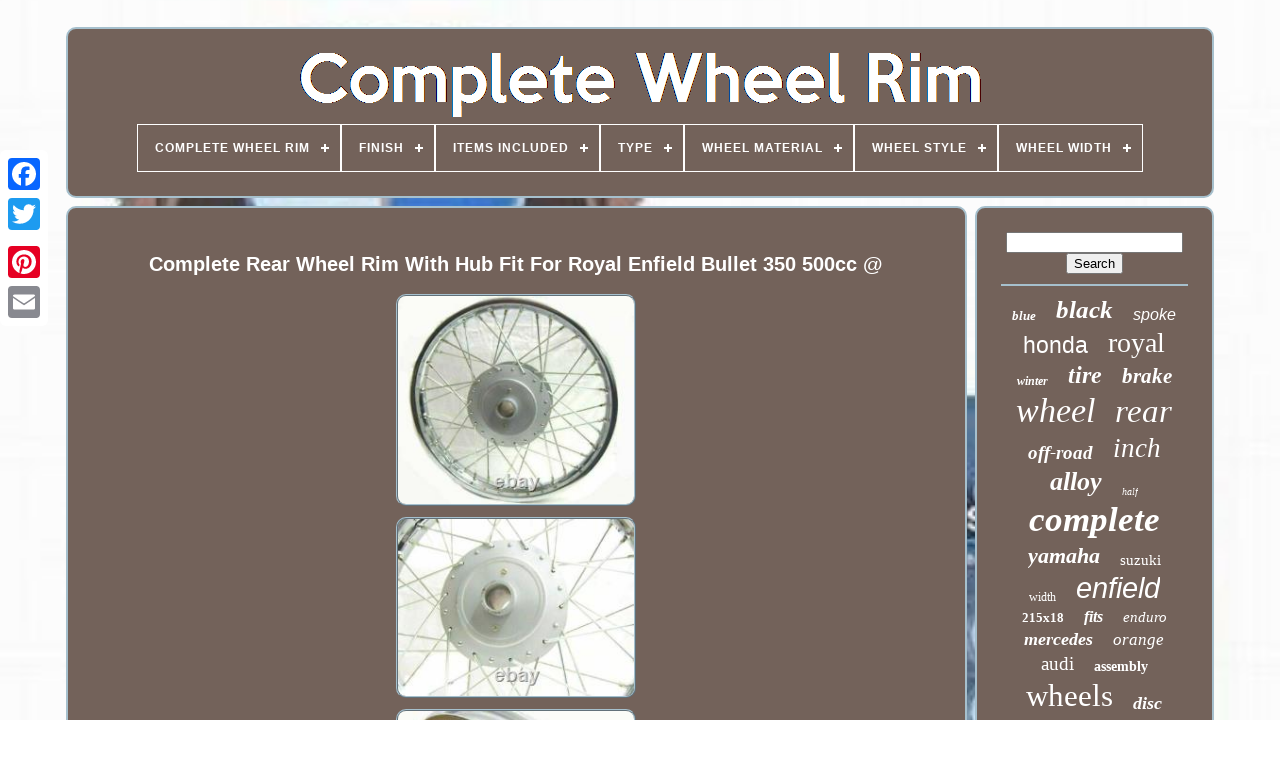

--- FILE ---
content_type: text/html; charset=UTF-8
request_url: https://completewheelrim.com/en/complete-rear-wheel-rim-with-hub-fit-for-royal-enfield-bullet-350-500cc.php
body_size: 4772
content:

  <!doctype html> 
 

 


 	 <html>

  


 

<head>
	

	 
<!--***************************************

       TITLE

***************************************-->
<title>	 Complete Rear Wheel Rim With Hub Fit For Royal Enfield Bullet 350 500cc @ 
 

 </title>
 
 
		 	<link href='https://completewheelrim.com/favicon.png' type='image/png'	rel='icon'> 

	
<meta  content='text/html; charset=UTF-8'  http-equiv='content-type'>	    	 
		


	<meta name='viewport'  content='width=device-width, initial-scale=1'>	    
	
	
	<link   rel='stylesheet' type='text/css'  href='https://completewheelrim.com/wupavexu.css'>  	
	    <link rel='stylesheet' type='text/css'  href='https://completewheelrim.com/neqeg.css'> 

 

	

 
<!--***************************************-->
<script  type='text/javascript'  src='https://code.jquery.com/jquery-latest.min.js'>
 		

</script>

 
	<script   type='text/javascript' src='https://completewheelrim.com/waxewag.js'>
 	 	</script>	

	<script type='text/javascript'	src='https://completewheelrim.com/bofadupocu.js'> 	</script>			 
	 	

<script src='https://completewheelrim.com/jomorylora.js'	type='text/javascript'   async>	 
</script>   
	
 	
 <script async type='text/javascript'  src='https://completewheelrim.com/mofilujij.js'>

	 
	</script>

	
	 


 <script type='text/javascript'>
 	var a2a_config = a2a_config || {};a2a_config.no_3p = 1;

</script>	
   



	
	 <script type='text/javascript'>	
	window.onload = function ()
	{
		facavano('nicofy', 'Search', 'https://completewheelrim.com/en/hemezod.php');
		dixovogyv("kaconori.php","vxwaqb", "Complete Rear Wheel Rim With Hub Fit For Royal Enfield Bullet 350 500cc @");
		
		
	}
		
	</script> 

 
  	

  	

</head>  

 

  	
	


<body data-id='255615865736'>  			 	



	<div   class='a2a_kit a2a_kit_size_32 a2a_floating_style a2a_vertical_style' style='left:0px; top:150px;'>  	
 
 
			 <a	class='a2a_button_facebook'>	
 </a>

		
		 <a class='a2a_button_twitter'>

</a>	 
			
 

<!--***************************************

       a

***************************************-->
<a class='a2a_button_google_plus'> </a>     	 	 	
		 <a	class='a2a_button_pinterest'> 	 

</a>		

			

 <a	class='a2a_button_email'></a> 
	
   </div>

 	

	


 <div  id='hypyc'>


 	  	 
		  

<!--***************************************-->
<div  id='pepe'>	
   	 	   
			
	 <a href='https://completewheelrim.com/en/'> 
 	<img alt='Complete Wheel Rim'   src='https://completewheelrim.com/en/complete-wheel-rim.gif'>
</a>

			
<div id='tulas' class='align-center'>
<ul>
<li class='has-sub'><a href='https://completewheelrim.com/en/'><span>Complete Wheel Rim</span></a>
<ul>
	<li><a href='https://completewheelrim.com/en/all-items-complete-wheel-rim.php'><span>All items</span></a></li>
	<li><a href='https://completewheelrim.com/en/newest-items-complete-wheel-rim.php'><span>Newest items</span></a></li>
	<li><a href='https://completewheelrim.com/en/most-viewed-items-complete-wheel-rim.php'><span>Most viewed items</span></a></li>
	<li><a href='https://completewheelrim.com/en/recent-videos-complete-wheel-rim.php'><span>Recent videos</span></a></li>
</ul>
</li>

<li class='has-sub'><a href='https://completewheelrim.com/en/finish/'><span>Finish</span></a>
<ul>
	<li><a href='https://completewheelrim.com/en/finish/anodised.php'><span>Anodised (2)</span></a></li>
	<li><a href='https://completewheelrim.com/en/finish/anodized.php'><span>Anodized (2)</span></a></li>
	<li><a href='https://completewheelrim.com/en/finish/bare-polished.php'><span>Bare Polished (6)</span></a></li>
	<li><a href='https://completewheelrim.com/en/finish/check-description.php'><span>Check Description (3)</span></a></li>
	<li><a href='https://completewheelrim.com/en/finish/chrome.php'><span>Chrome (87)</span></a></li>
	<li><a href='https://completewheelrim.com/en/finish/chrome-plated.php'><span>Chrome Plated (6)</span></a></li>
	<li><a href='https://completewheelrim.com/en/finish/chromed.php'><span>Chromed (9)</span></a></li>
	<li><a href='https://completewheelrim.com/en/finish/diamond-cut.php'><span>Diamond Cut (10)</span></a></li>
	<li><a href='https://completewheelrim.com/en/finish/gloss.php'><span>Gloss (2)</span></a></li>
	<li><a href='https://completewheelrim.com/en/finish/gloss-front-polished.php'><span>Gloss Front Polished (4)</span></a></li>
	<li><a href='https://completewheelrim.com/en/finish/matte.php'><span>Matte (8)</span></a></li>
	<li><a href='https://completewheelrim.com/en/finish/metallic.php'><span>Metallic (2)</span></a></li>
	<li><a href='https://completewheelrim.com/en/finish/multi-finish.php'><span>Multi-finish (21)</span></a></li>
	<li><a href='https://completewheelrim.com/en/finish/painted.php'><span>Painted (68)</span></a></li>
	<li><a href='https://completewheelrim.com/en/finish/polished.php'><span>Polished (7)</span></a></li>
	<li><a href='https://completewheelrim.com/en/finish/powder-coated.php'><span>Powder Coated (18)</span></a></li>
	<li><a href='https://completewheelrim.com/en/finish/silver.php'><span>Silver (4)</span></a></li>
	<li><a href='https://completewheelrim.com/en/finish/wood.php'><span>Wood (6)</span></a></li>
	<li><a href='https://completewheelrim.com/en/finish/wood-and-leather.php'><span>Wood And Leather (2)</span></a></li>
	<li><a href='https://completewheelrim.com/en/newest-items-complete-wheel-rim.php'>Other (3854)</a></li>
</ul>
</li>

<li class='has-sub'><a href='https://completewheelrim.com/en/items-included/'><span>Items Included</span></a>
<ul>
	<li><a href='https://completewheelrim.com/en/items-included/axel-bearings.php'><span>Axel, Bearings (11)</span></a></li>
	<li><a href='https://completewheelrim.com/en/items-included/bolt.php'><span>Bolt (4)</span></a></li>
	<li><a href='https://completewheelrim.com/en/items-included/front-wheel-rim.php'><span>Front Wheel Rim (7)</span></a></li>
	<li><a href='https://completewheelrim.com/en/items-included/wheel.php'><span>Wheel (8)</span></a></li>
	<li><a href='https://completewheelrim.com/en/newest-items-complete-wheel-rim.php'>Other (4091)</a></li>
</ul>
</li>

<li class='has-sub'><a href='https://completewheelrim.com/en/type/'><span>Type</span></a>
<ul>
	<li><a href='https://completewheelrim.com/en/type/car.php'><span>Car (15)</span></a></li>
	<li><a href='https://completewheelrim.com/en/type/clincher.php'><span>Clincher (47)</span></a></li>
	<li><a href='https://completewheelrim.com/en/type/complete-wheel.php'><span>Complete Wheel (9)</span></a></li>
	<li><a href='https://completewheelrim.com/en/type/complete-wheels.php'><span>Complete Wheels (25)</span></a></li>
	<li><a href='https://completewheelrim.com/en/type/dirt-bike.php'><span>Dirt Bike (90)</span></a></li>
	<li><a href='https://completewheelrim.com/en/type/excel-front-hub-kit.php'><span>Excel Front Hub Kit (19)</span></a></li>
	<li><a href='https://completewheelrim.com/en/type/front-wheel.php'><span>Front Wheel (25)</span></a></li>
	<li><a href='https://completewheelrim.com/en/type/rear-wheel.php'><span>Rear Wheel (29)</span></a></li>
	<li><a href='https://completewheelrim.com/en/type/rim.php'><span>Rim (293)</span></a></li>
	<li><a href='https://completewheelrim.com/en/type/rims.php'><span>Rims (11)</span></a></li>
	<li><a href='https://completewheelrim.com/en/type/spare-wheel.php'><span>Spare Wheel (19)</span></a></li>
	<li><a href='https://completewheelrim.com/en/type/spoked-wheel.php'><span>Spoked Wheel (135)</span></a></li>
	<li><a href='https://completewheelrim.com/en/type/summer.php'><span>Summer (8)</span></a></li>
	<li><a href='https://completewheelrim.com/en/type/unit.php'><span>Unit (9)</span></a></li>
	<li><a href='https://completewheelrim.com/en/type/wheel.php'><span>Wheel (69)</span></a></li>
	<li><a href='https://completewheelrim.com/en/type/wheel-rim.php'><span>Wheel Rim (287)</span></a></li>
	<li><a href='https://completewheelrim.com/en/type/wheel-set.php'><span>Wheel Set (19)</span></a></li>
	<li><a href='https://completewheelrim.com/en/type/wheel-tire-rim-set.php'><span>Wheel Tire Rim Set (10)</span></a></li>
	<li><a href='https://completewheelrim.com/en/type/wheels.php'><span>Wheels (9)</span></a></li>
	<li><a href='https://completewheelrim.com/en/type/winter.php'><span>Winter (95)</span></a></li>
	<li><a href='https://completewheelrim.com/en/newest-items-complete-wheel-rim.php'>Other (2898)</a></li>
</ul>
</li>

<li class='has-sub'><a href='https://completewheelrim.com/en/wheel-material/'><span>Wheel Material</span></a>
<ul>
	<li><a href='https://completewheelrim.com/en/wheel-material/6061-t6-aluminum.php'><span>6061 T6 Aluminum (9)</span></a></li>
	<li><a href='https://completewheelrim.com/en/wheel-material/7075-t7-alloy-rim.php'><span>7075 T7 Alloy Rim (4)</span></a></li>
	<li><a href='https://completewheelrim.com/en/wheel-material/7116-alloy-rim.php'><span>7116 Alloy Rim (5)</span></a></li>
	<li><a href='https://completewheelrim.com/en/wheel-material/aluminium.php'><span>Aluminium (293)</span></a></li>
	<li><a href='https://completewheelrim.com/en/wheel-material/aluminum.php'><span>Aluminum (221)</span></a></li>
	<li><a href='https://completewheelrim.com/en/wheel-material/metal.php'><span>Metal (5)</span></a></li>
	<li><a href='https://completewheelrim.com/en/wheel-material/see-photo.php'><span>See Photo (5)</span></a></li>
	<li><a href='https://completewheelrim.com/en/wheel-material/stainless-steel.php'><span>Stainless Steel (19)</span></a></li>
	<li><a href='https://completewheelrim.com/en/wheel-material/standard-product.php'><span>Standard Product (4)</span></a></li>
	<li><a href='https://completewheelrim.com/en/wheel-material/steel.php'><span>Steel (232)</span></a></li>
	<li><a href='https://completewheelrim.com/en/newest-items-complete-wheel-rim.php'>Other (3324)</a></li>
</ul>
</li>

<li class='has-sub'><a href='https://completewheelrim.com/en/wheel-style/'><span>Wheel Style</span></a>
<ul>
	<li><a href='https://completewheelrim.com/en/wheel-style/10-spoke.php'><span>10 Spoke (12)</span></a></li>
	<li><a href='https://completewheelrim.com/en/wheel-style/2-spoke.php'><span>2 Spoke (4)</span></a></li>
	<li><a href='https://completewheelrim.com/en/wheel-style/36-spoke.php'><span>36 Spoke (18)</span></a></li>
	<li><a href='https://completewheelrim.com/en/wheel-style/40-spoke.php'><span>40 Spoke (25)</span></a></li>
	<li><a href='https://completewheelrim.com/en/wheel-style/5-spoke.php'><span>5 Spoke (18)</span></a></li>
	<li><a href='https://completewheelrim.com/en/wheel-style/check-description.php'><span>Check Description (3)</span></a></li>
	<li><a href='https://completewheelrim.com/en/wheel-style/einteilig.php'><span>Einteilig (91)</span></a></li>
	<li><a href='https://completewheelrim.com/en/wheel-style/multi-spoke.php'><span>Multi Spoke (23)</span></a></li>
	<li><a href='https://completewheelrim.com/en/wheel-style/v-spoke.php'><span>V Spoke (4)</span></a></li>
	<li><a href='https://completewheelrim.com/en/newest-items-complete-wheel-rim.php'>Other (3923)</a></li>
</ul>
</li>

<li class='has-sub'><a href='https://completewheelrim.com/en/wheel-width/'><span>Wheel Width</span></a>
<ul>
	<li><a href='https://completewheelrim.com/en/wheel-width/1-60.php'><span>1.60 (8)</span></a></li>
	<li><a href='https://completewheelrim.com/en/wheel-width/1-6.php'><span>1.6 (15)</span></a></li>
	<li><a href='https://completewheelrim.com/en/wheel-width/1-60.php'><span>1.60\ (7)</span></a></li>
	<li><a href='https://completewheelrim.com/en/wheel-width/1-6.php'><span>1.6\ (7)</span></a></li>
	<li><a href='https://completewheelrim.com/en/wheel-width/1-85.php'><span>1.85 (50)</span></a></li>
	<li><a href='https://completewheelrim.com/en/wheel-width/2-15.php'><span>2.15\ (9)</span></a></li>
	<li><a href='https://completewheelrim.com/en/wheel-width/2-5.php'><span>2.5 (11)</span></a></li>
	<li><a href='https://completewheelrim.com/en/wheel-width/2-72.php'><span>2.72 (11)</span></a></li>
	<li><a href='https://completewheelrim.com/en/wheel-width/2-75.php'><span>2.75 (40)</span></a></li>
	<li><a href='https://completewheelrim.com/en/wheel-width/2-75.php'><span>2.75” (14)</span></a></li>
	<li><a href='https://completewheelrim.com/en/wheel-width/3-5.php'><span>3.5 (47)</span></a></li>
	<li><a href='https://completewheelrim.com/en/wheel-width/3-5.php'><span>3.5\ (15)</span></a></li>
	<li><a href='https://completewheelrim.com/en/wheel-width/3-5.php'><span>3.5” (20)</span></a></li>
	<li><a href='https://completewheelrim.com/en/wheel-width/4-3.php'><span>4.3\ (26)</span></a></li>
	<li><a href='https://completewheelrim.com/en/wheel-width/6-5.php'><span>6.5 (13)</span></a></li>
	<li><a href='https://completewheelrim.com/en/wheel-width/6.php'><span>6” (16)</span></a></li>
	<li><a href='https://completewheelrim.com/en/wheel-width/7-5j.php'><span>7.5j (15)</span></a></li>
	<li><a href='https://completewheelrim.com/en/wheel-width/8-0j.php'><span>8.0j (25)</span></a></li>
	<li><a href='https://completewheelrim.com/en/wheel-width/8-5j.php'><span>8.5j (15)</span></a></li>
	<li><a href='https://completewheelrim.com/en/wheel-width/as-per-image.php'><span>As Per Image (7)</span></a></li>
	<li><a href='https://completewheelrim.com/en/newest-items-complete-wheel-rim.php'>Other (3750)</a></li>
</ul>
</li>

</ul>
</div>

		       </div>

  

		  <div   id='zawexiw'> 
				 	<div   id='bewutegovu'> 

				 		  
 <div  id='qaby'>

	 	 
	 </div> 		 


				 <h1 class="[base64]">Complete Rear Wheel Rim With Hub Fit For Royal Enfield Bullet 350 500cc @ </h1>
<br/>    
 
	<img class="xlf83m3" src="https://completewheelrim.com/en/uploads/Complete-Rear-Wheel-Rim-With-Hub-Fit-For-Royal-Enfield-Bullet-350-500cc-01-rif.jpg" title="Complete Rear Wheel Rim With Hub Fit For Royal Enfield Bullet 350 500cc @" alt="Complete Rear Wheel Rim With Hub Fit For Royal Enfield Bullet 350 500cc @"/>  	<br/>	
 		 <img class="xlf83m3" src="https://completewheelrim.com/en/uploads/Complete-Rear-Wheel-Rim-With-Hub-Fit-For-Royal-Enfield-Bullet-350-500cc-02-nojq.jpg" title="Complete Rear Wheel Rim With Hub Fit For Royal Enfield Bullet 350 500cc @" alt="Complete Rear Wheel Rim With Hub Fit For Royal Enfield Bullet 350 500cc @"/> <br/><img class="xlf83m3" src="https://completewheelrim.com/en/uploads/Complete-Rear-Wheel-Rim-With-Hub-Fit-For-Royal-Enfield-Bullet-350-500cc-03-mfso.jpg" title="Complete Rear Wheel Rim With Hub Fit For Royal Enfield Bullet 350 500cc @" alt="Complete Rear Wheel Rim With Hub Fit For Royal Enfield Bullet 350 500cc @"/>    <br/>	
	
  <img class="xlf83m3" src="https://completewheelrim.com/en/uploads/Complete-Rear-Wheel-Rim-With-Hub-Fit-For-Royal-Enfield-Bullet-350-500cc-04-mbwb.jpg" title="Complete Rear Wheel Rim With Hub Fit For Royal Enfield Bullet 350 500cc @" alt="Complete Rear Wheel Rim With Hub Fit For Royal Enfield Bullet 350 500cc @"/><br/> <br/> <img class="xlf83m3" src="https://completewheelrim.com/en/kityhi.gif" title="Complete Rear Wheel Rim With Hub Fit For Royal Enfield Bullet 350 500cc @" alt="Complete Rear Wheel Rim With Hub Fit For Royal Enfield Bullet 350 500cc @"/>  <img class="xlf83m3" src="https://completewheelrim.com/en/dojow.gif" title="Complete Rear Wheel Rim With Hub Fit For Royal Enfield Bullet 350 500cc @" alt="Complete Rear Wheel Rim With Hub Fit For Royal Enfield Bullet 350 500cc @"/>		
<br/>This product data sheet is originally written in English. This Is A Brand New Part. Complete Rear Wheel Rim With Hub. Royal Enfield Bullet 350 500cc.	<p>   This item is in the category "Vehicle Parts & Accessories\Motorcycle Wheels & Tyres\Wheel Rims".vidhi" and is located in this country: IN. 	</p>
    <p> This item can be shipped worldwide.
<ol>
<li>Non-Domestic Product: No</li>
<li>Placement on vehicle: Rear</li>
<li>Sub: Type</li>
<li>Modified Item: No</li>
<li>Colour: Chrome</li>
<li>Type: Rim</li>
<li>Brand: Aftermarket</li>
<li>Material: Steel</li>
<li>Custom Bundle: No</li>
<li>Unit Type: Complete Rear Wheel Rim With Hub</li>
<li>Country/Region of Manufacture: India</li>
<li>To Fit Make: Royal Enfield</li>
<li>To  Model: Royal Enfield Bullet 350 500cc</li>
<li>OE/OEM Part Number: OEM</li>
</ol>
</p><br/>  	<img class="xlf83m3" src="https://completewheelrim.com/en/kityhi.gif" title="Complete Rear Wheel Rim With Hub Fit For Royal Enfield Bullet 350 500cc @" alt="Complete Rear Wheel Rim With Hub Fit For Royal Enfield Bullet 350 500cc @"/>  <img class="xlf83m3" src="https://completewheelrim.com/en/dojow.gif" title="Complete Rear Wheel Rim With Hub Fit For Royal Enfield Bullet 350 500cc @" alt="Complete Rear Wheel Rim With Hub Fit For Royal Enfield Bullet 350 500cc @"/>		
 
<br/>

				
					  
<!--***************************************-->
<script  type='text/javascript'>

					beji();
				</script>
   
			
				  <div  class='a2a_kit a2a_kit_size_32 a2a_default_style' style='margin:10px auto;width:200px;'>
					 	  <a class='a2a_button_facebook'>     </a> 
					   	<a class='a2a_button_twitter'>
 	</a> 	 


					 <a  class='a2a_button_google_plus'> 
  </a> 
 	
					  <a  class='a2a_button_pinterest'> 
</a> 	
					   	<a class='a2a_button_email'>
	 	</a> 
				   	</div> 	
  
					
				
			

</div>   	 
 
			
 	   <div  id='fawycaxu'>   
 
				
				  
<div id='nicofy'> 	   	 	 
						 <hr>
					
	</div> 	  

				  
  <div id='hoxiputu'>


 </div>	 

				
				 	 <div id='jyfyveqy'> 
					<a style="font-family:Micro;font-size:13px;font-weight:bold;font-style:oblique;text-decoration:none" href="https://completewheelrim.com/en/gyj/blue.php">blue</a><a style="font-family:Footlight MT Light;font-size:25px;font-weight:bold;font-style:oblique;text-decoration:none" href="https://completewheelrim.com/en/gyj/black.php">black</a><a style="font-family:Helvetica;font-size:16px;font-weight:normal;font-style:italic;text-decoration:none" href="https://completewheelrim.com/en/gyj/spoke.php">spoke</a><a style="font-family:Cursive Elegant;font-size:23px;font-weight:lighter;font-style:normal;text-decoration:none" href="https://completewheelrim.com/en/gyj/honda.php">honda</a><a style="font-family:Small Fonts;font-size:28px;font-weight:lighter;font-style:normal;text-decoration:none" href="https://completewheelrim.com/en/gyj/royal.php">royal</a><a style="font-family:Bodoni MT Ultra Bold;font-size:12px;font-weight:bold;font-style:oblique;text-decoration:none" href="https://completewheelrim.com/en/gyj/winter.php">winter</a><a style="font-family:Times;font-size:24px;font-weight:bolder;font-style:italic;text-decoration:none" href="https://completewheelrim.com/en/gyj/tire.php">tire</a><a style="font-family:Matura MT Script Capitals;font-size:21px;font-weight:bolder;font-style:oblique;text-decoration:none" href="https://completewheelrim.com/en/gyj/brake.php">brake</a><a style="font-family:Times;font-size:34px;font-weight:lighter;font-style:italic;text-decoration:none" href="https://completewheelrim.com/en/gyj/wheel.php">wheel</a><a style="font-family:Aardvark;font-size:33px;font-weight:lighter;font-style:oblique;text-decoration:none" href="https://completewheelrim.com/en/gyj/rear.php">rear</a><a style="font-family:Garamond;font-size:19px;font-weight:bolder;font-style:italic;text-decoration:none" href="https://completewheelrim.com/en/gyj/off-road.php">off-road</a><a style="font-family:Brush Script MT;font-size:27px;font-weight:normal;font-style:oblique;text-decoration:none" href="https://completewheelrim.com/en/gyj/inch.php">inch</a><a style="font-family:Desdemona;font-size:26px;font-weight:bolder;font-style:oblique;text-decoration:none" href="https://completewheelrim.com/en/gyj/alloy.php">alloy</a><a style="font-family:Aapex;font-size:10px;font-weight:lighter;font-style:oblique;text-decoration:none" href="https://completewheelrim.com/en/gyj/half.php">half</a><a style="font-family:Bookman Old Style;font-size:35px;font-weight:bold;font-style:italic;text-decoration:none" href="https://completewheelrim.com/en/gyj/complete.php">complete</a><a style="font-family:Aapex;font-size:22px;font-weight:bolder;font-style:italic;text-decoration:none" href="https://completewheelrim.com/en/gyj/yamaha.php">yamaha</a><a style="font-family:Colonna MT;font-size:15px;font-weight:lighter;font-style:normal;text-decoration:none" href="https://completewheelrim.com/en/gyj/suzuki.php">suzuki</a><a style="font-family:Klang MT;font-size:12px;font-weight:lighter;font-style:normal;text-decoration:none" href="https://completewheelrim.com/en/gyj/width.php">width</a><a style="font-family:MS-DOS CP 437;font-size:29px;font-weight:lighter;font-style:italic;text-decoration:none" href="https://completewheelrim.com/en/gyj/enfield.php">enfield</a><a style="font-family:Geneva;font-size:13px;font-weight:bolder;font-style:normal;text-decoration:none" href="https://completewheelrim.com/en/gyj/215x18.php">215x18</a><a style="font-family:Arial Rounded MT Bold;font-size:16px;font-weight:bolder;font-style:oblique;text-decoration:none" href="https://completewheelrim.com/en/gyj/fits.php">fits</a><a style="font-family:Kino MT;font-size:15px;font-weight:normal;font-style:italic;text-decoration:none" href="https://completewheelrim.com/en/gyj/enduro.php">enduro</a><a style="font-family:Sonoma Italic;font-size:18px;font-weight:bolder;font-style:oblique;text-decoration:none" href="https://completewheelrim.com/en/gyj/mercedes.php">mercedes</a><a style="font-family:Britannic Bold;font-size:17px;font-weight:lighter;font-style:oblique;text-decoration:none" href="https://completewheelrim.com/en/gyj/orange.php">orange</a><a style="font-family:Monaco;font-size:19px;font-weight:normal;font-style:normal;text-decoration:none" href="https://completewheelrim.com/en/gyj/audi.php">audi</a><a style="font-family:Trebuchet MS;font-size:14px;font-weight:bolder;font-style:normal;text-decoration:none" href="https://completewheelrim.com/en/gyj/assembly.php">assembly</a><a style="font-family:Antique Olive;font-size:31px;font-weight:normal;font-style:normal;text-decoration:none" href="https://completewheelrim.com/en/gyj/wheels.php">wheels</a><a style="font-family:Century Gothic;font-size:18px;font-weight:bolder;font-style:italic;text-decoration:none" href="https://completewheelrim.com/en/gyj/disc.php">disc</a><a style="font-family:Charcoal;font-size:11px;font-weight:bold;font-style:italic;text-decoration:none" href="https://completewheelrim.com/en/gyj/spokes.php">spokes</a><a style="font-family:GV Terminal;font-size:32px;font-weight:lighter;font-style:italic;text-decoration:none" href="https://completewheelrim.com/en/gyj/front.php">front</a><a style="font-family:Brooklyn;font-size:30px;font-weight:bold;font-style:oblique;text-decoration:none" href="https://completewheelrim.com/en/gyj/rims.php">rims</a><a style="font-family:Book Antiqua;font-size:11px;font-weight:bolder;font-style:oblique;text-decoration:none" href="https://completewheelrim.com/en/gyj/tires.php">tires</a><a style="font-family:MS LineDraw;font-size:17px;font-weight:bolder;font-style:oblique;text-decoration:none" href="https://completewheelrim.com/en/gyj/kawasaki.php">kawasaki</a><a style="font-family:Desdemona;font-size:14px;font-weight:bold;font-style:italic;text-decoration:none" href="https://completewheelrim.com/en/gyj/genuine.php">genuine</a><a style="font-family:Georgia;font-size:20px;font-weight:bold;font-style:normal;text-decoration:none" href="https://completewheelrim.com/en/gyj/tyre.php">tyre</a>  
				

</div>
	
			
			


</div>
		</div>
	
		
<!--***************************************-->
<div  id='tivumyduxe'>		
		
			 	<ul>
  	
				
 

 
<!--***************************************-->
<li>

	
					
<a href='https://completewheelrim.com/en/'>  Complete Wheel Rim 	  </a>	
				</li> 
				 
  <li>
   
					  
	<a href='https://completewheelrim.com/en/contact.php'> 	Contact 	 
</a>	 

				</li>		
						 	<li>	
 
					

<a  href='https://completewheelrim.com/en/privacy-policies.php'>	 
 	 Privacy Policy Agreement</a>
		 	


				
 </li>	
 	 	
				
   	
<li>
   	

					 	<a href='https://completewheelrim.com/en/zuqi.php'>     Service Agreement  		</a>
 	

				
    </li> 


 

				 
	<li>

					 <a   href='https://completewheelrim.com/?l=en'>		
  EN	 </a> 


					&nbsp;
					
 <a  href='https://completewheelrim.com/?l=fr'>
FR	 
  </a>	
				 	  
	</li>   
				
				
					  <div  style='margin:10px auto;width:200px;' class='a2a_kit a2a_kit_size_32 a2a_default_style'> 	
 	
					 <a class='a2a_button_facebook'>	 
	</a>
					  


<a  class='a2a_button_twitter'>	  </a>

					

		
    <a   class='a2a_button_google_plus'>	 </a> 	


					
		 
<a class='a2a_button_pinterest'>

 
</a>
	   	
					  	 <a	class='a2a_button_email'>	
 	  
</a>


		 
				</div> 
	  
				
			 </ul>

 
			
				
</div> 	

	 </div>  

   	

  	
<script	src='//static.addtoany.com/menu/page.js' type='text/javascript'></script>				
 
	
</body>

			

 </HTML>  

--- FILE ---
content_type: text/css
request_url: https://completewheelrim.com/wupavexu.css
body_size: 1696
content:
  #tivumyduxe       {	
   	background-color:#73625A;	margin:0px 8px;
 
		padding:24px;  border:2px solid #A6C0CD;		 		display:block;
	 
 	border-radius:10px; } 
#vypyrivih input[type="text"]       {  
 
	
	width:59%;

margin:0px 10px 10px 0px;}
 	 
/*****************************************/
#bewutegovu img       {
	border-radius:10px;	border-color:#A6C0CD; 
 
	border-width:2px;





	height:auto;
 
  	max-width:90%;

border-style:ridge; 	margin:4px;	
	}

 

#qaby       {  
 width:100%;
 
 	margin:0px auto 8px auto;
	
} 	
#vypyrivih input       {  	 
  
padding:6px;

  	border-radius:3px; 		border:2px solid #A6C0CD; } 	


H1       {

 	
font-size:20px;	}	


 #bewutegovu ol       {  margin:0px;


  	padding:0px;		list-style-type:disc;  } 


#nuwipope:hover       {  
border-color:transparent #FFFFFF transparent transparent;  
}

	
 
 
hr       {   		margin:10px 0px;   
border:1px solid #A6C0CD;  	 }  

 
/*****************************************/
#jyfyveqy a       {
	 

 display:inline-block;	 

	 	max-width:100%;
	overflow:hidden;	  
	margin:0px 10px;  
   	word-wrap:normal;  
 


	text-overflow:ellipsis;	
}	   
		#bewutegovu ol li       {  	  

margin:0px 10px;

} 
 
  #vypyrivih input[type="submit"]       { 	background-color:#73625A; 
 
 
 	color:#FFFFFF; 	 

 }  
 	

 #pepe img       {
		  	
max-width:100%; 	   }


 
#pepe       { 
 
	margin:0px 8px;
	 
	padding:24px;	 	border-radius:10px;  
 
display:block; 
 

 	border:2px solid #A6C0CD; 	   	background-color:#73625A; }
	   	 
 
#qukivocok       {
	border-color:transparent transparent transparent #A6C0CD; 
 



		margin:10px;    	 	width:0; border-width:10px 0 10px 20px;
  		display:inline-block;	
  	border-style:solid; 	height:0; 

 
}


  
#hoxiputu       {


	 
margin:0px auto 8px auto;	
 	width:95%; 	}
 	
	  #tivumyduxe ul       {	
 

 	display:inline-block; 	 	margin:0px; 	padding:0px;}	

 
 	#bewutegovu ul       {	 
	margin:0px;list-style-type:none;
  	padding:0px; 
 	}  

#hoxiputu:empty       {
   display:none;



 
	}


 	#tivumyduxe li       {	

	
	margin:16px 10px;display:inline-block;
}
 	 

#bewutegovu       { 
	width:79%;	   	background-color:#73625A;
	border:2px solid #A6C0CD; 	color:#FFFFFF;


 display:table-cell;
 
	border-radius:10px; 
	
	padding:24px; }  	

   
	#qukivocok:hover       {	 
 
border-color:transparent transparent transparent #FFFFFF;   }
  	
   	 #zawexiw div       {
		border-spacing:0px;    vertical-align:top; 	
}

a       {

	display:inline-block; 
	font-weight:bolder;   
	text-decoration:none;
	   	color:#FFFFFF; 
				}  
	
  #fawycaxu       {
 background-color:#73625A;	
 
	width:21%;

 	border:2px solid #A6C0CD; 
    	display:table-cell; 
  	 	border-radius:10px;	padding:24px;  
   
	color:#FFFFFF;
}	

	
 #hypyc       { 
		 
	margin:27px auto 25px auto;    	width:91%; 

} 



 html, body       {
  	margin:0 0 0 0;
 font-family:Arial;


		font-size:15px; 
		background-size:cover; 
		text-align:center; 
 

	background-image:url("https://completewheelrim.com/complete-wheel-rim-aet.jpg"); 			height:100%; 	 
} 	 
 	
   

#tulas       { 	
  
  text-align:left; }
  	
  #qaby:empty       {
		  display:none; 	 	 }  	


.a2a_default_style       { 
	 display:none; }   	 
	  

/****************************************
       #vypyrivih input[type="submit"]:active
****************************************/
#vypyrivih input[type="submit"]:active       {    
  	filter:alpha(opacity=70); 	 	opacity:0.7;	}	
 #nuwipope       {
		width:0;	 
  		display:inline-block; 	 
	height:0;
 
	border-width:10px 20px 10px 0;	  	border-style:solid;  
	 
border-color:transparent #A6C0CD transparent transparent;  	margin:10px;
	 
}		  	
 
/*****************************************/
#bewutegovu img:hover       { 

 	border-radius:10px;
	border-color:#FFFFFF;}  
	#zawexiw       {   		border-spacing:8px;
 
   	table-layout:fixed;	 	 	width:100%;		display:table; 	   } 
 	

/*****************************************/
#bewutegovu ul li       { 



 display:inline;
	
}
 	 
  @media only screen and (max-width: 1020px)       {
  




.a2a_default_style       {	  
  	
display:block;
}


.a2a_floating_style.a2a_vertical_style       {
		display:none; }	

 

   
}   
	


 @media only screen and (max-width: 760px), (min-device-width: 760px) and (max-device-width: 1024px)       {	
  #bewutegovu       {  

 	 		display:block;
	 
margin:10px 0px;  		width:100%;	 	  		padding:10px 5px; 			
}
 
	
 

#hypyc       { 
		padding:0px;
 margin:8px auto; 	 		display:block; 	

  

		width:80%; } 
   

#tivumyduxe li       {	   

display:block;		
 }
   
	.a2a_default_style       {	  
display:block;	 } 

#pepe       { width:100%; 
	 		padding:5px; 
margin:10px 0px; 

		display:block; 	  
}
 	 

  
/*****************************************/
#tivumyduxe       {    		padding:10px 5px;


 		margin:10px 0px;


	width:100%; 	 		display:block;



}	
 
#jyfyveqy       {

 
 margin:10px;	  
}  
	





.a2a_floating_style.a2a_vertical_style       { 
display:none; }

#vypyrivih       {margin:10px;	} 
	



#zawexiw       {
   	  
display:block; 			margin:0px;
    		width:100%;	 		padding:0px;  }



	

 	#fawycaxu       {  

		padding:5px;	
		margin:10px 0px;	  width:100%;
		display:block; 	  } 


 
  }  



--- FILE ---
content_type: text/css
request_url: https://completewheelrim.com/neqeg.css
body_size: 2164
content:
 #tulas,
#tulas ul,
#tulas ul li,
#tulas ul li a,
#tulas #menu-button       { 

	
  -webkit-box-sizing: border-box;	 

  -moz-box-sizing: border-box;	 
  
  box-sizing: border-box;  
  border: 0; 
 
  line-height: 1;
margin: 0;
  position: relative;

	
  padding: 0;
  display: block;
  
  list-style: none; }
	  

#tulas:after,
#tulas > ul:after       {


  clear: both;	
  visibility: hidden;				   
  display: block;
	
	

  height: 0;
		  content: ".";
 
	
  line-height: 0;}
	  
 
#tulas #menu-button       {	 display: none;		 	
} 
#tulas       {  	
 background: #73625A; 	


}



  #tulas > ul > li       {    	

border:1px solid #FFFFFF;  
  float: center;}


 	
 #tulas.align-center > ul       { font-size: 0; 	  
  text-align: center;} 


#tulas.align-center > ul > li       {  
  float: none;	  display: inline-block;



	
	 
}
  #tulas.align-center ul ul       {

	  text-align: left;}
#tulas.align-right > ul > li       { 
float: right;	
} 
  
 
#tulas > ul > li > a       {    



  color: #FFFFFF; 
  letter-spacing: 1px;

  text-decoration: none;
 
  font-size: 12px; 
	
 padding: 17px;	 

  text-transform: uppercase;	 
   
  font-weight: 700;
	 
}
	 


 #tulas > ul > li:hover > a       {	

	   
}  
	#tulas > ul > li.has-sub > a       {

padding-right: 30px;	
  }  
 #tulas > ul > li.has-sub > a:after       {
 
  height: 2px;

  
  background: #FFFFFF;
  right: 11px; 
 
	
  position: absolute; 

  display: block;

  content: '';
  top: 22px;	 
  width: 8px;  	} 

/****************************************

       #tulas > ul > li.has-sub > a:before

****************************************/
#tulas > ul > li.has-sub > a:before       {  

  height: 8px; 

  -webkit-transition: all .25s ease;  
position: absolute; 	

  background: #FFFFFF;	 
  right: 14px; 
  -o-transition: all .25s ease;

  -ms-transition: all .25s ease; 

 	

  display: block;

  width: 2px; 
 	

  -moz-transition: all .25s ease;

  transition: all .25s ease;	 
  top: 19px;
 	 
  content: '';   
 	 }
		 
		#tulas > ul > li.has-sub:hover > a:before       {  	

top: 23px;

 
  height: 0;	  

		}		  
 #tulas ul ul       {
 
position: absolute;




  left: -9999px;  
 } 
 

#tulas.align-right ul ul       {
 text-align: right; }

	 	
#tulas ul ul li       {   	


  -webkit-transition: all .25s ease; 

  transition: all .25s ease;		
  -moz-transition: all .25s ease;height: 0;

  -o-transition: all .25s ease;
  


  -ms-transition: all .25s ease; 	} 		


 
#tulas li:hover > ul       {	 left: auto;
	  
}

	

	
/*****************************************/
#tulas.align-right li:hover > ul       {	 		 left: auto;	
  right: 0;
 
		 
} 	

	

 
#tulas li:hover > ul > li       {height: auto;  

  }


 


 #tulas ul ul ul       {	  
 margin-left: 100%;	 
 	
  top: 0;  
}




#tulas.align-right ul ul ul       {  
	 		
 
  margin-right: 100%; 	margin-left: 0;
	}
  #tulas ul ul li a       {	
  background: #73625A; 	 	 	  
  font-weight: 400; 	  border: 1px solid #FFFFFF;  	
  color: #FFFFFF; 


  padding: 11px 15px; 

  text-decoration: none;	 
  width: 220px; 
		
  font-size: 12px; 	 	} 	
 

	#tulas ul ul li:last-child > a,
#tulas ul ul li.last-item > a       {		
}  

 	#tulas ul ul li:hover > a,
#tulas ul ul li a:hover       { font-weight:bolder; 
	 }
   	
 #tulas ul ul li.has-sub > a:after       {
   
    
  display: block;	 

  content: '';




  height: 2px;
  	
  background: #FFFFFF;  	
  top: 16px;	
 

  width: 8px;		

  right: 11px;
	position: absolute;
	
 
 }  
	
#tulas.align-right ul ul li.has-sub > a:after       {	
right: auto;	    
  left: 11px;
  


}


 

	
 #tulas ul ul li.has-sub > a:before       {	
 
 
	

  height: 8px;   

  display: block;
   
  content: '';
   
position: absolute;
 
 
  width: 2px;

  -moz-transition: all .25s ease;	


  top: 13px; 
  -ms-transition: all .25s ease;



  transition: all .25s ease;     
  background: #FFFFFF;
  -o-transition: all .25s ease;
 
	
  -webkit-transition: all .25s ease;
  right: 14px; }


#tulas.align-right ul ul li.has-sub > a:before       {   	
 	right: auto;  


  left: 14px;


 }

#tulas ul ul > li.has-sub:hover > a:before       {
    top: 17px;
  height: 0;   }



	@media all and (max-width: 768px), only screen and (-webkit-min-device-pixel-ratio: 2) and (max-width: 1024px), only screen and (min--moz-device-pixel-ratio: 2) and (max-width: 1024px), only screen and (-o-min-device-pixel-ratio: 2/1) and (max-width: 1024px), only screen and (min-device-pixel-ratio: 2) and (max-width: 1024px), only screen and (min-resolution: 192dpi) and (max-width: 1024px), only screen and (min-resolution: 2dppx) and (max-width: 1024px)       {	 
#tulas       {  

	
width: 100%;}  

/*****************************************/
#tulas ul       {
			

width: 100%;


    display: none;

 }	
  #tulas.align-center > ul       {
 			text-align: left;
 
 }
 
#tulas ul li       {
 
    border-top: 1px solid rgba(120, 120, 120, 0.2);  	 width: 100%;  	
} 
#tulas ul ul li,
  #tulas li:hover > ul > li       {

  
height: auto;
   
}
#tulas ul li a,
  #tulas ul ul li a       {	   

 width: 100%; 
    border-bottom: 0;  } 	

/*****************************************/
#tulas > ul > li       {    

 
float: none;  
}
 
#tulas ul ul li a       {  	 	  padding-left: 25px; 		}


/*****************************************/
#tulas ul ul ul li a       {   

	
padding-left: 35px;	
}	
	


 #tulas ul ul li a       {		 
    background: none;  color: #FFFFFF;  
}	

#tulas ul ul li:hover > a,
  #tulas ul ul li.active > a       { font-weight:bolder;
 
}
 

#tulas ul ul,
  #tulas ul ul ul,
  #tulas.align-right ul ul       {		    
    left: 0; 
    width: 100%;
 position: relative;	
    margin: 0; 
   
    text-align: left;
}


  
  #tulas > ul > li.has-sub > a:after,
  #tulas > ul > li.has-sub > a:before,
  #tulas ul ul > li.has-sub > a:after,
  #tulas ul ul > li.has-sub > a:before       {	 	display: none;

 

}
 #tulas #menu-button       {
 	 
    cursor: pointer; 
    padding: 17px;
  
 
    color: #FFFFFF;
	 	display: block;		
 

    text-transform: uppercase;

 
    font-size: 12px;
    
	border: 1px solid #FFFFFF; 
    font-weight: 700;
	 
 } 	 


#tulas #menu-button:after       {	  
    height: 4px;



    border-top: 2px solid #FFFFFF;
 
 
    top: 22px; 
    right: 17px; 
    display: block;  


    width: 20px;
 
    border-bottom: 2px solid #FFFFFF;
 
    content: '';position: absolute;
		  
}  	  

  #tulas #menu-button:before       {
 

	
    display: block;

    width: 20px;
 



    height: 2px;	 
 

 position: absolute;
 
  
    right: 17px;
  
    top: 16px;
    background: #FFFFFF; 


    content: '';	
	  } 


#tulas #menu-button.menu-opened:after       { 		top: 23px; 
  
    -ms-transform: rotate(45deg); 
    -webkit-transform: rotate(45deg); 
 	
    -o-transform: rotate(45deg);
  
    -moz-transform: rotate(45deg); 
	
    height: 2px;
 
 
  
    transform: rotate(45deg);
 	
    width: 15px;
	

	background: #FFFFFF;   	
    border: 0;	
 	 }
	
 
 
	   #tulas #menu-button.menu-opened:before       {	 
	 	

    -ms-transform: rotate(-45deg);	  top: 23px;  
    -moz-transform: rotate(-45deg);

    -o-transform: rotate(-45deg); 	
	background: #FFFFFF;

    width: 15px; 	  
    transform: rotate(-45deg);	 
   
    -webkit-transform: rotate(-45deg);

  
}  

#tulas .submenu-button       { 
  
 
    cursor: pointer;

    display: block;	


    top: 0;
 


    width: 46px;	
		 
    z-index: 99;
  	
    right: 0;		 
position: absolute;


	

    height: 46px;

	
    border-left: 1px solid #FFFFFF;



	 }  
#tulas .submenu-button.submenu-opened       { 	 	background: #FFFFFF;  
}   

/*****************************************/
#tulas ul ul .submenu-button       {
	   height: 34px; 

    width: 34px;}	
#tulas .submenu-button:after       {   	
    right: 19px;  	
    height: 2px;
 

    width: 8px; 
 
 position: absolute;
    background: #FFFFFF; 
    top: 22px;   
    display: block;

 
    content: '';
 }		

	 #tulas ul ul .submenu-button:after       {	

 
	  top: 15px; 

 
    right: 13px; 
 } 
 

#tulas .submenu-button.submenu-opened:after       {	
background: #73625A;  	}	 
		 

#tulas .submenu-button:before       {


    content: '';		
    width: 2px; 	
	
    right: 22px;
  
    display: block;

		 	position: absolute; 	
 
 
    top: 19px;
 	 	
 
    height: 8px;
 

	
    background: #FFFFFF;  

	}
 


 #tulas ul ul .submenu-button:before       {top: 12px; 

    right: 16px; 	} 
	#tulas .submenu-button.submenu-opened:before       {


  display: none;
 
}
 


 }

  
 


--- FILE ---
content_type: application/javascript
request_url: https://completewheelrim.com/bofadupocu.js
body_size: 681
content:

(function($) {

  $.fn.menumaker = function(options) {
      
      var weviqitamirupem = $(this), settings = $.extend({
        title: "Menu",
        format: "dropdown",
        sticky: false
      }, options);

      return this.each(function() {
        weviqitamirupem.prepend('<div id="menu-button">' + settings.title + '</div>');
        $(this).find("#menu-button").on('click', function(){
          $(this).toggleClass('menu-opened');
          var tidod = $(this).next('ul');
          if (tidod.hasClass('open')) { 
            tidod.hide().removeClass('open');
          }
          else {
            tidod.show().addClass('open');
            if (settings.format === "dropdown") {
              tidod.find('ul').show();
            }
          }
        });

        weviqitamirupem.find('li ul').parent().addClass('has-sub');

        multiTg = function() {
          weviqitamirupem.find(".has-sub").prepend('<span class="submenu-button"></span>');
          weviqitamirupem.find('.submenu-button').on('click', function() {
            $(this).toggleClass('submenu-opened');
            if ($(this).siblings('ul').hasClass('open')) {
              $(this).siblings('ul').removeClass('open').hide();
            }
            else {
              $(this).siblings('ul').addClass('open').show();
            }
          });
        };

        if (settings.format === 'multitoggle') multiTg();
        else weviqitamirupem.addClass('dropdown');

        if (settings.sticky === true) weviqitamirupem.css('position', 'fixed');

        resizeFix = function() {
          if ($( window ).width() > 768) {
            weviqitamirupem.find('ul').show();
          }

          if ($(window).width() <= 768) {
            weviqitamirupem.find('ul').hide().removeClass('open');
          }
        };
        resizeFix();
        return $(window).on('resize', resizeFix);

      });
  };
})(jQuery);

(function($){
$(document).ready(function(){

$("#tulas").menumaker({
   title: "Menu",
   format: "multitoggle"
});

});
})(jQuery);
